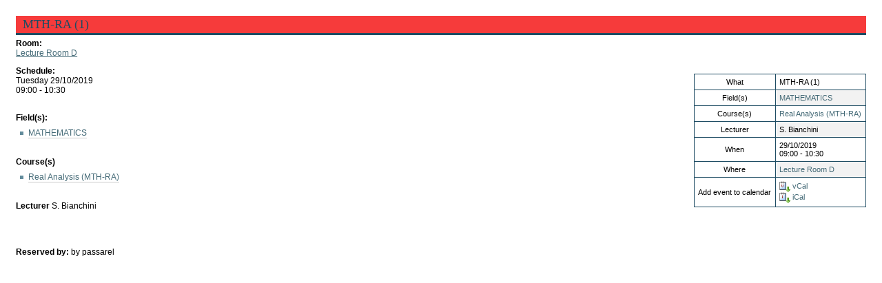

--- FILE ---
content_type: text/html;charset=utf-8
request_url: https://diploma-clear.ictp.it/courses/weekly-schedule/lecture-room-d/lecture.2019-08-28.9179787366
body_size: 5018
content:
<!DOCTYPE html PUBLIC "-//W3C//DTD XHTML 1.0 Transitional//EN" "http://www.w3.org/TR/xhtml1/DTD/xhtml1-transitional.dtd">



<!DOCTYPE html>

<html xmlns="http://www.w3.org/1999/xhtml" xml:lang="en" lang="en">

  
    
    
    
    


  <head>

    <meta http-equiv="Content-Type" content="text/html; charset=utf-8" />

    <meta name="generator" content="Plone - http://plone.org" />

    
      <base href="https://diploma-clear.ictp.it/courses/weekly-schedule/lecture-room-d/lecture.2019-08-28.9179787366/" /><!--[if lt IE 7]></base><![endif]-->
    

    
        
<link rel="alternate" data-kss-base-url="kss-base-url" href="https://diploma-clear.ictp.it/courses/weekly-schedule/lecture-room-d/lecture.2019-08-28.9179787366/" />

  
    <style type="text/css" media="screen">@import url(https://diploma-clear.ictp.it/portal_css/ICTP%20DiplomaSkin%20Theme/base-cachekey-74aec135ba4b03373b4e7aaf15423cce.css);</style>
    <link rel="stylesheet" type="text/css" href="https://diploma-clear.ictp.it/portal_css/ICTP%20DiplomaSkin%20Theme/collective.js.jqueryui.custom.min-cachekey-b61c455429fde20f7e916b64d4a3ba06.css" media="screen" />
    <style type="text/css" media="screen">@import url(https://diploma-clear.ictp.it/portal_css/ICTP%20DiplomaSkin%20Theme/columns-cachekey-2addf9103a683dea08f46226adac4eb8.css);</style>
    <link rel="stylesheet" type="text/css" href="https://diploma-clear.ictp.it/portal_css/ICTP%20DiplomaSkin%20Theme/resourcetinymce.stylesheetstinymce-cachekey-a488e461b999ea8af822b036174d501a.css" media="screen" />
    <style type="text/css">@import url(https://diploma-clear.ictp.it/portal_css/ICTP%20DiplomaSkin%20Theme/print-cachekey-d98cffae41ec6be51a8744dd537b57df.css);</style>
    <link rel="stylesheet" type="text/css" href="https://diploma-clear.ictp.it/portal_css/ICTP%20DiplomaSkin%20Theme/resourceplone.app.discussion.stylesheetsdiscussion-cachekey-426e68dda1292843d6a3d249039af5c8.css" media="screen" />
    <style type="text/css" media="screen">@import url(https://diploma-clear.ictp.it/portal_css/ICTP%20DiplomaSkin%20Theme/ploneKss-cachekey-6ab3c7cfc6c9ef790e30d06f31349d12.css);</style>
    <style type="text/css">@import url(https://diploma-clear.ictp.it/portal_css/ICTP%20DiplomaSkin%20Theme/resourceictp.diploma_theme.stylesheetsmain-cachekey-914dd2163c79e36c764de7e85c91f848.css);</style>
    <style type="text/css" media="all">@import url(https://diploma-clear.ictp.it/portal_css/ICTP%20DiplomaSkin%20Theme/noheader.css);</style>
    <style type="text/css" media="all">@import url(https://diploma-clear.ictp.it/portal_css/ICTP%20DiplomaSkin%20Theme/ploneCustom-cachekey-c96995a6eb4362b5c40aa32f3e9fafec.css);</style>

  
    <link rel="stylesheet" data-rel="kinetic-stylesheet" type="text/kss" href="https://diploma-clear.ictp.it/portal_kss/ICTP%20DiplomaSkin%20Theme/at-cachekey-2dae2a9deb332854279b600dfb33edbe.kss" />
  
    <script type="text/javascript" src="https://diploma-clear.ictp.it/portal_javascripts/ICTP%20DiplomaSkin%20Theme/resourceplone.app.jquery-cachekey-14f1430e0e8bf19c671df992657effce.js"></script>
    <script type="text/javascript" src="https://diploma-clear.ictp.it/portal_javascripts/ICTP%20DiplomaSkin%20Theme/table_sorter-cachekey-7c51d16ffedd17c791c2e0f70e9fee6b.js"></script>
    <script type="text/javascript" src="https://diploma-clear.ictp.it/portal_javascripts/ICTP%20DiplomaSkin%20Theme/collective.js.jqueryui.custom.min-cachekey-f7e2c8f0dfeebc4eaccf929d14848d79.js"></script>


<title>MTH-RA &mdash; ICTP Diploma</title>

        

    <link rel="shortcut icon" type="image/x-icon" href="https://diploma-clear.ictp.it/favicon.ico" />
    <link rel="apple-touch-icon" href="https://diploma-clear.ictp.it/touch_icon.png" />


<script type="text/javascript">
        jQuery(function($){
            $.datepicker.setDefaults(
                jQuery.extend($.datepicker.regional[''],
                {dateFormat: 'mm/dd/yy'}));
        });
        </script>




    <link rel="search" href="https://diploma-clear.ictp.it/@@search" title="Search this site" />




        
        

        
        

        
        

        
        
    

  </head>

  <body dir="ltr" class="template-lesson_view portaltype-lecture site-diploma.ictp.it section-courses">
    <div id="visual-portal-wrapper">

      <div id="portal-top">
        <div id="portal-header">
    <p class="hiddenStructure">
  <a accesskey="2" href="https://diploma-clear.ictp.it/courses/weekly-schedule/lecture-room-d/lecture.2019-08-28.9179787366#content">Skip to content.</a> |

  <a accesskey="6" href="https://diploma-clear.ictp.it/courses/weekly-schedule/lecture-room-d/lecture.2019-08-28.9179787366#portal-globalnav">Skip to navigation</a>
</p>


    <p class="hiddenStructure">Navigation</p>

    <ul id="portal-globalnav"><li id="portaltab-index_html" class="plain"><a href="https://diploma-clear.ictp.it" title="">Home</a></li><li id="portaltab-contacts" class="plain"><a href="https://diploma-clear.ictp.it/contacts" title="">contacts</a></li><li id="portaltab-sitemap" class="plain"><a href="https://diploma-clear.ictp.it/sitemap" title="">sitemap</a></li><li id="portaltab-weekly-schedule" class="selected"><a href="https://diploma-clear.ictp.it/courses/weekly-schedule" title="">weekly schedule</a></li><li id="portaltab-online-courses" class="plain"><a href="http://www.ictp.tv" title="">online courses</a></li><li id="portaltab-search" class="plain"><a href="https://diploma-clear.ictp.it/search_form" title="">search</a></li></ul>


<div id="portal-searchbox">

    <form id="searchGadget_form" action="https://diploma-clear.ictp.it/@@search">

        <div class="LSBox">
        <label class="hiddenStructure" for="searchGadget">Search Site</label>

        <input name="SearchableText" type="text" size="18" title="Search Site" placeholder="Search Site" accesskey="4" class="searchField" id="searchGadget" />

        <input class="searchButton" type="submit" value="Search" />

        <div class="searchSection">
            <input id="searchbox_currentfolder_only" class="noborder" type="checkbox" name="path" value="/diploma.ictp.it/courses/weekly-schedule/lecture-room-d/lecture.2019-08-28.9179787366" />
            <label for="searchbox_currentfolder_only" style="cursor: pointer">
                only in current section
            </label>
        </div>

        <div class="LSResult" id="LSResult"><div class="LSShadow" id="LSShadow"></div></div>
        </div>
    </form>

    <div id="portal-advanced-search" class="hiddenStructure">
        <a href="https://diploma-clear.ictp.it/@@search" accesskey="5">
            Advanced Search&hellip;
        </a>
    </div>

</div>

<a id="portal-logo" title="ICTP Diploma" accesskey="1" href="https://diploma-clear.ictp.it">
    <img src="https://diploma-clear.ictp.it/logo.jpg" alt="ICTP Diploma" title="ICTP Diploma" height="100" width="768" /></a>

<div id="portal-personaltools-wrapper">

<p class="hiddenStructure">Personal tools</p>



<ul class="actionMenu deactivated" id="portal-personaltools">
  <li id="anon-personalbar">
    
        <a href="https://diploma-clear.ictp.it/login_form" id="personaltools-login">Log in</a>
    
  </li>
</ul>

</div>



</div>

      </div>

      <div class="visualClear" id="clear-space-before-wrapper-table"><!-- --></div>

      <table id="portal-columns">
        <tbody>
          <tr>
            
                
                <td id="portal-column-one">
                  <div class="visualPadding">
                    
                      
<div id="portletwrapper-706c6f6e652e6c656674636f6c756d6e0a636f6e746578740a2f6469706c6f6d612e696374702e69740a6e617669676174696f6e" class="portletWrapper kssattr-portlethash-706c6f6e652e6c656674636f6c756d6e0a636f6e746578740a2f6469706c6f6d612e696374702e69740a6e617669676174696f6e">
<dl class="portlet portletNavigationTree">

    <dt class="portletHeader hiddenStructure">
        <span class="portletTopLeft"></span>
        <a href="https://diploma-clear.ictp.it/sitemap" class="tile">Navigation</a>
        <span class="portletTopRight"></span>
    </dt>

    <dd class="portletItem lastItem">
        <ul class="navTree navTreeLevel0">
            
            



<li class="navTreeItem visualNoMarker navTreeFolderish section-general-information">

    


        <a class="state-published navTreeFolderish contenttype-folder" href="https://diploma-clear.ictp.it/general-information" title="">
            
            <span>General Information</span>
        </a>

        

    
</li>


<li class="navTreeItem visualNoMarker navTreeItemInPath navTreeFolderish section-courses">

    


        <a class="state-published navTreeItemInPath navTreeFolderish contenttype-folder" href="https://diploma-clear.ictp.it/courses" title="">
            
            <span>Courses</span>
        </a>

        
            <ul class="navTree navTreeLevel1">
                



<li class="navTreeItem visualNoMarker navTreeFolderish section-bp">

    


        <a class="state-published navTreeFolderish contenttype-diplomafield" href="https://diploma-clear.ictp.it/courses/bp" title="">
            
            <span>PHYSICS</span>
        </a>

        

    
</li>


<li class="navTreeItem visualNoMarker navTreeFolderish section-cmp">

    


        <a class="state-published navTreeFolderish contenttype-diplomafield" href="https://diploma-clear.ictp.it/courses/cmp" title="">
            
            <span>CONDENSED MATTER PHYSICS</span>
        </a>

        

    
</li>


<li class="navTreeItem visualNoMarker navTreeFolderish section-earth-system-physics">

    


        <a class="state-published navTreeFolderish contenttype-diplomafield" href="https://diploma-clear.ictp.it/courses/earth-system-physics" title="">
            
            <span>EARTH SYSTEM PHYSICS</span>
        </a>

        

    
</li>


<li class="navTreeItem visualNoMarker navTreeFolderish section-high-energy-physics">

    


        <a class="state-published navTreeFolderish contenttype-diplomafield" href="https://diploma-clear.ictp.it/courses/high-energy-physics" title="">
            
            <span>HIGH ENERGY, COSMOLOGY AND ASTROPARTICLE PHYSICS</span>
        </a>

        

    
</li>


<li class="navTreeItem visualNoMarker navTreeFolderish section-math">

    


        <a class="state-published navTreeFolderish contenttype-diplomafield" href="https://diploma-clear.ictp.it/courses/math" title="">
            
            <span>MATHEMATICS</span>
        </a>

        

    
</li>


<li class="navTreeItem visualNoMarker navTreeFolderish section-quantitative-life-sciences">

    


        <a class="state-published navTreeFolderish contenttype-diplomafield" href="https://diploma-clear.ictp.it/courses/quantitative-life-sciences" title="">
            
            <span>QUANTITATIVE LIFE SCIENCES</span>
        </a>

        

    
</li>


<li class="navTreeItem visualNoMarker navTreeItemInPath navTreeFolderish section-weekly-schedule">

    


        <a class="state-published navTreeItemInPath navTreeFolderish contenttype-folder" href="https://diploma-clear.ictp.it/courses/weekly-schedule" title="">
            
            <span>Weekly Schedule</span>
        </a>

        
            <ul class="navTree navTreeLevel2">
                



<li class="navTreeItem visualNoMarker navTreeFolderish section-lecture-room-euler">

    


        <a class="state-published navTreeFolderish contenttype-room" href="https://diploma-clear.ictp.it/courses/weekly-schedule/lecture-room-euler" title="">
            
            <span>Lecture Room Euler</span>
        </a>

        

    
</li>


<li class="navTreeItem visualNoMarker navTreeItemInPath navTreeFolderish section-lecture-room-d">

    


        <a class="state-published navTreeItemInPath navTreeFolderish contenttype-room" href="https://diploma-clear.ictp.it/courses/weekly-schedule/lecture-room-d" title="">
            
            <span>Lecture Room D</span>
        </a>

        
            <ul class="navTree navTreeLevel3">
                



<li class="navTreeItem visualNoMarker navTreeCurrentNode section-lecture-2019-08-28-9179787366">

    


        <a class="state-confirmed navTreeCurrentItem navTreeCurrentNode contenttype-lecture" href="https://diploma-clear.ictp.it/courses/weekly-schedule/lecture-room-d/lecture.2019-08-28.9179787366" title="">
            
            <span>MTH-RA</span>
        </a>

        

    
</li>




            </ul>
        

    
</li>


<li class="navTreeItem visualNoMarker navTreeFolderish section-lecture-room-h">

    


        <a class="state-published navTreeFolderish contenttype-room" href="https://diploma-clear.ictp.it/courses/weekly-schedule/lecture-room-h" title="">
            
            <span>Lecture Room H</span>
        </a>

        

    
</li>


<li class="navTreeItem visualNoMarker navTreeFolderish section-lecture-room-b">

    


        <a class="state-published navTreeFolderish contenttype-room" href="https://diploma-clear.ictp.it/courses/weekly-schedule/lecture-room-b" title="">
            
            <span>Lecture Room B</span>
        </a>

        

    
</li>


<li class="navTreeItem visualNoMarker navTreeFolderish section-lecture-room-stasi">

    


        <a class="state-published navTreeFolderish contenttype-room" href="https://diploma-clear.ictp.it/courses/weekly-schedule/lecture-room-stasi" title="">
            
            <span>Lecture Room Stasi</span>
        </a>

        

    
</li>


<li class="navTreeItem visualNoMarker navTreeFolderish section-lb-lab">

    


        <a class="state-published navTreeFolderish contenttype-room" href="https://diploma-clear.ictp.it/courses/weekly-schedule/lb-lab" title="">
            
            <span>LB Lab</span>
        </a>

        

    
</li>


<li class="navTreeItem visualNoMarker navTreeFolderish section-agh-infolab">

    


        <a class="state-published navTreeFolderish contenttype-room" href="https://diploma-clear.ictp.it/courses/weekly-schedule/agh-infolab" title="">
            
            <span>AGH InfoLab</span>
        </a>

        

    
</li>




            </ul>
        

    
</li>


<li class="navTreeItem visualNoMarker navTreeFolderish section-grading-system">

    


        <a class="state-published navTreeFolderish contenttype-folder" href="https://diploma-clear.ictp.it/courses/grading-system" title="">
            
            <span>Grading System</span>
        </a>

        

    
</li>


<li class="navTreeItem visualNoMarker navTreeFolderish section-new-weekly-schedule">

    


        <a class="state-published navTreeFolderish contenttype-folder" href="https://diploma-clear.ictp.it/courses/new-weekly-schedule" title="">
            
            <span>NEW Weekly Schedule</span>
        </a>

        

    
</li>




            </ul>
        

    
</li>


<li class="navTreeItem visualNoMarker navTreeFolderish section-application-admission">

    


        <a class="state-published navTreeFolderish contenttype-folder" href="https://diploma-clear.ictp.it/application-admission" title="">
            
            <span>Application &amp; Admission</span>
        </a>

        

    
</li>


<li class="navTreeItem visualNoMarker navTreeFolderish section-the-diploma-office">

    


        <a class="state-published navTreeFolderish contenttype-folder" href="https://diploma-clear.ictp.it/the-diploma-office" title="">
            
            <span>The Office</span>
        </a>

        

    
</li>


<li class="navTreeItem visualNoMarker navTreeFolderish section-diploma-students">

    


        <a class="state-published navTreeFolderish contenttype-folder" href="https://diploma-clear.ictp.it/diploma-students" title="Since inception in 1991 and up to 2007, the Postgraduate Diploma Programme has “graduated” some 450 students, roughly 20% of whom are female. About 43% have returned home and begun teaching in colleges and schools, and joined other avenues of workforce; about 41% have earned their Ph.D. degrees (15% from the US, 16% from Western Europe, and 10% from elsewhere); some 16% of the students have lost contact with us. The geographic distribution of students admitted is: Africa, 38%; Asia, 41%; Latin America 15%; Eastern Europe 4%; Oceania 2%. Some students have earned their Ph.D. degrees at prestigious institutions such as Harvard, Princeton and Oxford; most others in various respectable research universities. We at ICTP are uniformly proud of their success and the students are proud of their association with ICTP.">
            
            <span>The  Students</span>
        </a>

        

    
</li>


<li class="navTreeItem visualNoMarker section-contacts">

    


        <a class="state-published contenttype-document" href="https://diploma-clear.ictp.it/contacts" title="">
            
            <span>Contacts</span>
        </a>

        

    
</li>


<li class="navTreeItem visualNoMarker section-ictp-website">

    


        <a class="state-published contenttype-link" href="http://www.ictp.it" title="">
            
            <span>ICTP Website</span>
        </a>

        

    
</li>




        </ul>
        <span class="portletBottomLeft"></span>
        <span class="portletBottomRight"></span>
    </dd>
</dl>

</div>




                    
                    &nbsp;
                  </div>
                </td>
                
            

            
            <td id="portal-column-content">

              <div id="viewlet-above-content"><div id="portal-breadcrumbs">

    <span id="breadcrumbs-you-are-here">You
are here:</span>
    <span id="breadcrumbs-home">
        <a href="https://diploma-clear.ictp.it">Home</a>
        <span class="breadcrumbSeparator">
            /
            
        </span>
    </span>
    <span id="breadcrumbs-1" dir="ltr">
        
            <a href="https://diploma-clear.ictp.it/courses">Courses</a>
            <span class="breadcrumbSeparator">
                /
                
            </span>
            
         
    </span>
    <span id="breadcrumbs-2" dir="ltr">
        
            <a href="https://diploma-clear.ictp.it/courses/weekly-schedule">Weekly Schedule</a>
            <span class="breadcrumbSeparator">
                /
                
            </span>
            
         
    </span>
    <span id="breadcrumbs-3" dir="ltr">
        
            <a href="https://diploma-clear.ictp.it/courses/weekly-schedule/lecture-room-d">Lecture Room D</a>
            <span class="breadcrumbSeparator">
                /
                
            </span>
            
         
    </span>
    <span id="breadcrumbs-4" dir="ltr">
        
            
            
            <span id="breadcrumbs-current">MTH-RA</span>
         
    </span>

</div>
</div>

              
                <div class="">

                    

                    <span id="contentTopLeft"></span>
                    <span id="contentTopRight"></span>

                    

    <dl class="portalMessage info" id="kssPortalMessage" style="display:none">
        <dt>Info</dt>
        <dd></dd>
    </dl>



                    
                    <div id="content">
                      
                      <div>
      
        <h1 class="documentFirstHeading diplomaPaddedTitle" style="background-color: #f63b3b">MTH-RA (1)</h1>



		<div class="field">
		  <label>Room:</label>
		  <br />
		  <a href="https://diploma-clear.ictp.it/courses/weekly-schedule/lecture-room-d?day=2019/10/29 00:00:00 GMT+1">Lecture Room D</a>
		</div>

		<div class="lectureDetails vcard">
		  <table class="vertical listing">
			<tbody>
			  
			  <tr>
				<th>What</th>
				<td>MTH-RA (1)
				</td>
			  </tr>
			  			
			  <tr>
				<th>Field(s)</th>
				<td>
				  
					<a href="https://diploma-clear.ictp.it/courses/math">MATHEMATICS</a>
					<br />
				  
				</td>
			  </tr>
			  <tr>
				<th>Course(s)</th>
				<td>
				  
					<a href="https://diploma-clear.ictp.it/courses/math/real-analysis-mth-ra-9">Real Analysis (MTH-RA)</a>
					<br />
				  </td>
			  </tr>
			  <tr>
				<th>Lecturer</th>
				<td>
				  
				  
					<span>S. Bianchini</span>
				  
				</td>
			  </tr>
			  <tr>
				<th>When</th>
				<td>
				  <span>29/10/2019</span><br />
				  <span>09:00 - 10:30</span>
				</td>
			  </tr>
                <tr>
                    <th>Where</th>
					<td class="location"><a href="https://diploma-clear.ictp.it/courses/weekly-schedule/lecture-room-d?day=2019/10/29 00:00:00 GMT+1">Lecture Room D</a>
					</td>
                </tr>

                <tr>
                    <th>Add event to calendar</th>
                    <td>
                        <a href="https://diploma-clear.ictp.it/courses/weekly-schedule/lecture-room-d/lecture.2019-08-28.9179787366/vcs_view" title="Add this item to your vCal calendar">
                            <img src="https://diploma-clear.ictp.it/icon_export_vcal.png" alt="" title="vCal export" height="16" width="16" />
                            <span>vCal</span></a><br />
                        <a href="https://diploma-clear.ictp.it/courses/weekly-schedule/lecture-room-d/lecture.2019-08-28.9179787366/ics_view" title="Add this item to your iCal calendar">
                            <img src="https://diploma-clear.ictp.it/icon_export_ical.png" alt="" title="iCal export" height="16" width="16" />
                            <span>iCal</span></a>
                    </td>
                </tr>

			</tbody>
		  </table>
		</div>

        <div class="field">
            <label>
                Schedule:
            </label><br />
            Tuesday 29/10/2019<br />
            09:00 - 10:30
        </div>

		  <br />
		<div class="field">
		  <label>Field(s):
			</label>
			<ul>
		  <li>
			<a href="https://diploma-clear.ictp.it/courses/math">MATHEMATICS</a>
		  </li>
			</ul>
		</div>

		  <br />
		<div class="field">
		  <label>Course(s)</label>
		  <ul>
		  <li>
			<a href="https://diploma-clear.ictp.it/courses/math/real-analysis-mth-ra-9">Real Analysis (MTH-RA)</a>
		  </li>
			</ul>

		</div>
		  <br />
		<div class="field">

		  
			<label>Lecturer</label>
			
			
			  <span>S. Bianchini</span>
			
		  

		  </div>

			<br />
		  
				 
			<br />
		  


		  <div class="field"></div>

		<div class="field">
		  <label>
			Reserved by:
		  </label>
        
          <span class="documentAuthor">
            by
          passarel
          </span>
        
		</div>

		

        <div class="relatedItems">
    
        
            
        
    
</div>
		

        <div class="visualClear" id="clear-space-after-relatedItems"><!-- --></div>
      
    </div>
                    </div>
                    

                    

                    <span id="contentBottomLeft"></span>
                    <span id="contentBottomRight"></span>

                </div>
              

              <div id="viewlet-below-content">





</div>

            </td>
            

            
                
                
                
            
          </tr>
        </tbody>
      </table>
      

      <div class="visualClear" id="clear-space-before-footer"><!-- --></div>

      

        <div id="portal-footer">

<p>
str. costiera 11 - I-34151 Trieste, Italy - phone: +39 040 2240111 fax: +39 040 224163 -- &copy; 2004 - www.ictp.it (since march 1994) 
</p>


</div>

<div id="portal-colophon">

<div class="colophonWrapper">
<ul>
  <li>
    <a href="http://plone.org" title="This site was built using the Plone Open Source CMS/WCM.">
      Powered by Plone &amp; Python</a>
  </li>
</ul>
</div>
</div>





      

      <div class="visualClear"><!-- --></div>
    </div>
<div id="kss-spinner"><img alt="" src="https://diploma-clear.ictp.it/spinner.gif" /></div>
</body>
</html>



--- FILE ---
content_type: text/css;charset=utf-8
request_url: https://diploma-clear.ictp.it/portal_css/ICTP%20DiplomaSkin%20Theme/resourceictp.diploma_theme.stylesheetsmain-cachekey-914dd2163c79e36c764de7e85c91f848.css
body_size: 1892
content:

/* - ++resource++ictp.diploma_theme.stylesheets/main.css - */
@media screen {
/* https://diploma-clear.ictp.it/portal_css/++resource++ictp.diploma_theme.stylesheets/main.css?original=1 */
/* */

}


/* - diploma_theme.css - */
@media all {
/* https://diploma-clear.ictp.it/portal_css/diploma_theme.css?original=1 */
/* */
/* */
/* */
#portal-column-one { width: 230px; }
#portal-column-one .visualPadding { padding-left: 1em; padding-top: 1em; }
/* */
#breadcrumbs-you-are-here { display: none; }
#portal-globalnav {
background-color: #1E4C63;
width: 100%;
padding: 2px 0 2px 0;
border: 0;
text-align: center;
color: white;
font-size: 120%;
}
#portal-globalnav li, #portal-globalnav li a {
color: white;
font-weight: bold;
text-transform: lowercase;
}
#portal-globalnav li.selected a, #portal-globalnav li a:hover { color: #50a0c9; }
h2, .documentFirstHeading {
font-size: 18px;
color: #1E4C63;
font-family: times;
border-width: 3px;
}
#portal-footer {
background-color: #F2F2F2;
color: #666666;
border-top: 0;
border-bottom-color: #cccccc;
margin: 0;
}
#portal-colophon {
background-color: #F2F2F2;
color: #666666;
height: 20px;
padding-top: 5px;
}
/* */
.documentActions { margin: 0; border: 0; height: 0; }
.documentActions ul { margin: 0; }
#portal-personaltools { height: 0; border-top: 0; padding-right: 6em; }
#portal-siteactions li a { border: 0; color: white; }
#portal-siteactions li a:hover { border: 0; color: #50a0c9; }
#portal-searchbox .searchSection { display: none; }
table.listing th, .stx table th { background: white; }
li.formTab a.selected { color: white; }
li.formTab a:hover { color: white; }
.standalone, .documentEditable * .standalone { background: white url(https://diploma-clear.ictp.it/linkOpaque.gif) 9px 1px no-repeat; }
.managedPortlet .portletHeader, .managedPortlet .portletHeader a { color: white; }
/* */
.portlet { border: 1px solid #1E4C63; background-color: #F2F2F2; }
.portletItem { border: 0; }
.portletItem a { color: #1E4C63; }
.portletItem a:hover, .portletItem a:hover .portletItemDetails { color: white; background-color: #1E4C63; }
.portletHeader a,.portletHeader a:visited { font-family: times; font-size: 120%; color: white; }
.portletFooter {
border-top: 1px solid #cccccc;
border-left: 0;
border-right: 0;
}
.portletItemDetails { color: #1E4C63; font-weight: bold; font-style: normal; }
.portletNews .portletItem a { font-style: italic; }
.portletNavigationTree,.portletNavigationTree .portletItem {
background-color: transparent;
border: 0;
padding-left: 0.2em;
padding-right: 0.2em;
}
.portletNavigationTree .navTreeItem a {
border: 0!important;
border-bottom: 3px solid #436976 !important;
}
dd.portletItem .navTreeItem a {
padding: 7px 0px 2px 4px;
}
.portletNavigationTree a.navTreeCurrentItem,
.portletNavigationTree .navTreeItem a:hover { color: white !important; }
.portletNavigationTree .portletHeader { display: none; }
.navTree li { margin-bottom: 0px;  }
/* */
#ICTP_link_to_www, #ICTP_link_to_portal, #ICTP_link_to_rootfolder { display: none; }
pre { background-color:#DEE7EC; border: 1px solid #CCCCCC; }
.listingBar { background-color: #F2F2F2; }
/* */
ul.person-list { list-style-type: none; list-style-image: none }
.person-list li.person
{
clear: left;
background-color: #EEEEEE;
display:block;
overflow: hidden;
vertical-align: center;
padding:1em;
width: 40em;
}
.person-list div.person-data { display:block;  }
.person-list .person img { float:right; padding-left: 2em; z-index: 10}
.even { background-color: #F2F2F2; }
/* */

}


/* - archroom.css - */
@media screen {
/* https://diploma-clear.ictp.it/portal_css/archroom.css?original=1 */
/* */
/* */
div.roomtimetable { width: 100%; display:table }
div.cell{
width: 10%;
/* */
/* */
height: 100%;
text-align: center;
display:table-cell;}
div.row { width: 100%;
display:table-row;
clear:left; height: 3em }
div.hour {  white-space: nowrap ; width:2em;}
div.weekdays {
height: auto ;
padding-top: 0.2em;
padding-bottom: 0.2em;
white-space: nowrap;}
.roomtimetable ul {
padding:0px;
margin:0px;
height: auto;
display:block;
position:relative;
}
div.lesson{
display:block;
height: 100%;
top:0px;
bottom:0px;
margin-bottom:0px;
padding:0px;
position:relative;
}
.noreservation a,
.reservation a{ display:block; padding:5px;}
.roomtimetable li.lesson { padding:5px; margin:0px; }
.roomtimetable td.weekdays{
border-bottom: 1px solid  #1E4C63;
}
td.hour span {  width:2em; padding-right: 0px; padding:5px;}
.roomtimetable td.cell,
.roomtimetable th.cell,
.roomtimetable td { width:15%;   text-align: center;
padding:0px;
margin:0px;
vertical-align:top;
}
.roomtimetable th.hour,
.roomtimetable td.hour {   width: 12%;
}
.roomtimetable td.cell a { text-decoration:none; }
table.roomtimetable tr.even,
table.roomtimetable tr.odd
{
height: 3em;}
.roomtimetable td.reservation { background-color: #EEF3F5 ;
}
.roomtimetable .weekdays td{ padding-bottom: 4px; }
/* */
/* */
/* */
/* */
table.roomtimetable  {width:100%;border-spacing:0px; }
table.roomtimetable tr.firstRow td.noreservation{  }
table.roomtimetable tr.firstRow .noreservation .lastCell{  }
.roomtimetable thead  a.linkprevious { margin-left:-15px; }
.roomtimetable thead  a.linknext { margin-right:-15px; }
div.reservationinfo
{
display:none;
position:absolute;
left:-200px;
background-color: #ccccff;
text-align:left;
color: black;
padding:5px;
border: 2px solid #9999cc;
}
div.addreservationlink{
display: none;
position:absolute;
left:-200px;
background-color: #ccccff;
text-align:left;
color: black;
padding:5px;
border: 1px solid #9999cc;
}
div.showReservationinfo { display:block; }
.field { clear: none; }
.lectureDetails { float:right; }
.diplomaPaddedTitle { padding: 2px 10px; }
.roomtimetable .reservation,
.roomtimetable .noreservation {
border-right: 1px solid #1E4C63;
}
.noreservation-drop-active {background-color:#333366;}
.lecture_confirm_form select { font-size: 75%; }
.weekdaysform { display:inline; }
#archetypes-fieldname-referenceDiplomaField {float: left;}
#archetypes-fieldname-lecturer {float: left;}
#archetypes-fieldname-from_hour {float: left;}
.screenHiddenStructure { display: none;}

}

